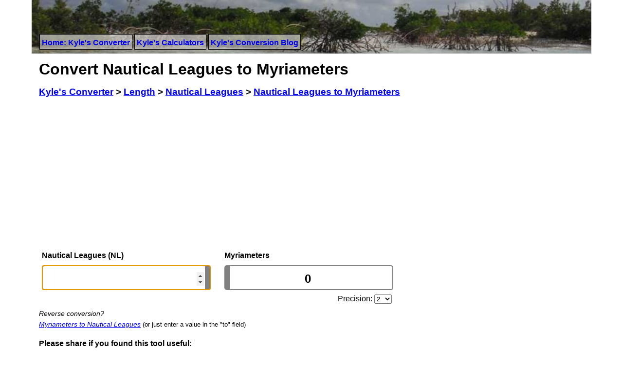

--- FILE ---
content_type: text/html; charset=utf-8
request_url: https://www.google.com/recaptcha/api2/aframe
body_size: 259
content:
<!DOCTYPE HTML><html><head><meta http-equiv="content-type" content="text/html; charset=UTF-8"></head><body><script nonce="jjWwlkGwHUIs8EBGhfOfoQ">/** Anti-fraud and anti-abuse applications only. See google.com/recaptcha */ try{var clients={'sodar':'https://pagead2.googlesyndication.com/pagead/sodar?'};window.addEventListener("message",function(a){try{if(a.source===window.parent){var b=JSON.parse(a.data);var c=clients[b['id']];if(c){var d=document.createElement('img');d.src=c+b['params']+'&rc='+(localStorage.getItem("rc::a")?sessionStorage.getItem("rc::b"):"");window.document.body.appendChild(d);sessionStorage.setItem("rc::e",parseInt(sessionStorage.getItem("rc::e")||0)+1);localStorage.setItem("rc::h",'1768703621720');}}}catch(b){}});window.parent.postMessage("_grecaptcha_ready", "*");}catch(b){}</script></body></html>